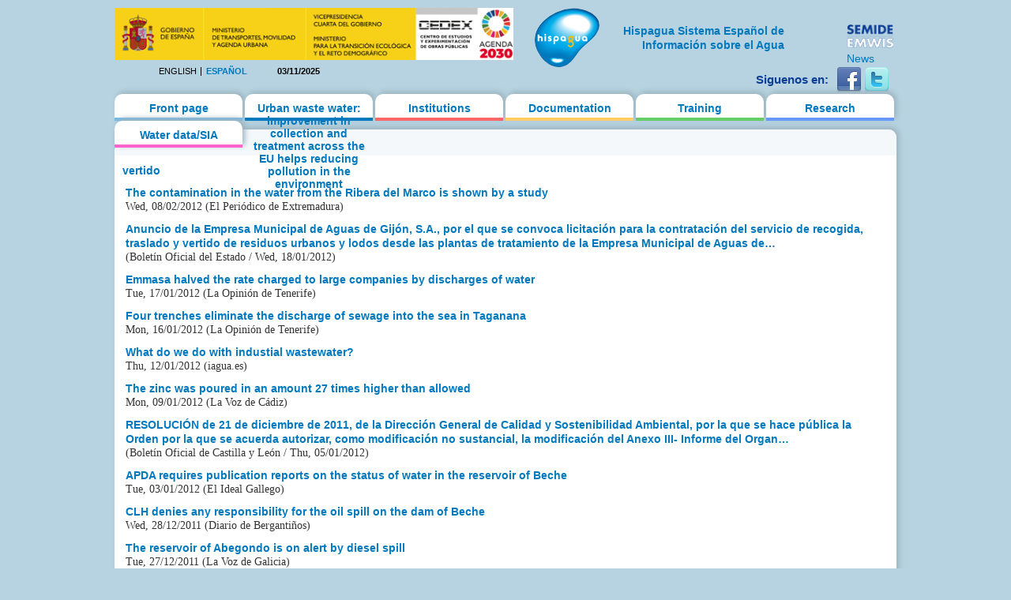

--- FILE ---
content_type: text/html; charset=utf-8
request_url: https://hispagua.cedex.es/en/category/palabras-clave/vertido?page=2
body_size: 14966
content:
<!DOCTYPE html PUBLIC "-//W3C//DTD XHTML 1.0 Strict//EN" "http://www.w3.org/TR/xhtml1/DTD/xhtml1-strict.dtd">
<html xmlns="http://www.w3.org/1999/xhtml" xml:lang="en" lang="en" dir="ltr">

<head>
<meta http-equiv="Content-Type" content="text/html; charset=utf-8" />
  <title>vertido | Hispagua</title>
  <meta http-equiv="Content-Type" content="text/html; charset=utf-8" />
<link rel="alternate" type="application/rss+xml" title="RSS - vertido" href="/en/taxonomy/term/5850/0/feed" />
<link rel="shortcut icon" href="/sites/default/themes/hispagua/favicon.ico" type="image/x-icon" />
  <link type="text/css" rel="stylesheet" media="all" href="/sites/default/files/css/css_590d24f9cca7948e194d95de6bae9066.css" />
<link type="text/css" rel="stylesheet" media="print" href="/sites/default/files/css/css_75b17181302898566e483d889afc5ee3.css" />
<!--[if IE]>
<link type="text/css" rel="stylesheet" media="all" href="/sites/default/themes/hispagua/css/ie.css?S" />
<![endif]-->
<!--[if lte IE 6]>
<link type="text/css" rel="stylesheet" media="all" href="/sites/default/themes/hispagua/css/ie6.css?S" />
<![endif]-->
  <script type="text/javascript" src="/misc/jquery.js?7"></script>
<script type="text/javascript" src="/misc/drupal.js?7"></script>
<script type="text/javascript" src="/sites/all/modules/google_analytics/googleanalytics.js?7"></script>
<script type="text/javascript" src="/sites/all/modules/panels/js/panels.js?7"></script>
<script type="text/javascript" src="/sites/all/modules/pngfix/jquery.pngFix.js?7"></script>
<script type="text/javascript" src="/sites/all/modules/poormanscron/poormanscron.js?7"></script>
<script type="text/javascript">
<!--//--><![CDATA[//><!--
jQuery.extend(Drupal.settings, { "basePath": "/", "googleanalytics": { "trackOutgoing": 1, "trackMailto": 1, "trackDownload": 1, "trackDownloadExtensions": "7z|aac|arc|arj|asf|asx|avi|bin|csv|doc|exe|flv|gif|gz|gzip|hqx|jar|jpe?g|js|mp(2|3|4|e?g)|mov(ie)?|msi|msp|pdf|phps|png|ppt|qtm?|ra(m|r)?|sea|sit|tar|tgz|torrent|txt|wav|wma|wmv|wpd|xls|xml|z|zip" }, "cron": { "basePath": "/en/poormanscron", "runNext": 1762130946 } });
//--><!]]>
</script>
<script type="text/javascript">
<!--//--><![CDATA[//><!--
$(document).ready(function(){ $('#logoblock, #logos_l, #logos_r').pngFix(); });
//--><!]]>
</script>
  <meta name="google-site-verification" content="KpchBy4KuZJDQ7Y8goiAksWrga2UU4n_atsfu53OLM0" />
</head>
<body class="page not-front not-logged-in no-sidebars i18n-en page-category-palabras-clave-vertido section-category">

      <div id="skip-link"><a href="#main-menu">Jump to Navigation</a></div>
  
  <div id="page-wrapper"><div id="page">

    <div id="header"><div class="section clearfix">

		<div id="logos_l">
			<a target="_self" href="http://www.cedex.es/CEDEX/LANG_CASTELLANO/"><img src="/sites/default/themes/hispagua/imgs/LOGO_CABECERA_CANAL_LAYOUT2.gif"  Title="ir a la web del CEDEX"; alt="CEDEX" ; width="95%"/></a>
		</div>
		<div  style="padding-top: 20px;"id="logos_r">
			<table>
				<tbody> 
						<td>
							<div><a target="_self" href="http://www.emwis.org/"><img src="/sites/default/themes/hispagua/imgs/logo-semide.png" alt="SEMIDE" width="95%" /></a></div>
														<div><a target="_self" href="http://www.emwis.org/thematicdirs/news">News</a></div>
													</td>
						
					</tr>
				</tbody>
			</table>
		</div>
		
		<div id="logoblock">
      
	          <a href="/en" title="Home" rel="home" id="logo"><img src="/sites/default/themes/hispagua/logo.png" alt="Home" width="100%" /></a>
      
              <div align="right" style="width: 230px; padding-left: 218px; padding-right: -214px; padding-top: 20px;" id="name-and-slogan">
                                    <h1 style="font-family: Arial, Helvetica, sans-serif; font-size:14px; " id="site-name">
                <a href="/en" title="Home" rel="home"><span>Hispagua Sistema Español de Información sobre el Agua</span></a>
              </h1>
                      
         
        </div> <!-- /#name-and-slogan -->
      		</div> 
      
      <div class="region region-header">
  <div id="block-locale-0" class="block block-locale first region-odd odd region-count-1 count-1">
  
  <div class="content">
    <ul><li class="en first active"><a href="/en/category/palabras-clave/vertido" class="language-link active">English</a></li>
<li class="es last"><a href="/category/palabras-clave/vertido" class="language-link">Español</a></li>
</ul>  </div>

  </div><!-- /.block -->
<div id="block-block-1" class="block block-block region-even even region-count-2 count-2">
  
  <div class="content">
    03/11/2025  </div>

  </div><!-- /.block -->
<div id="block-block-41" class="block block-block last region-odd odd region-count-3 count-3">
  
  <div class="content">
    <div id="redes-sociales-cabecera"><p>Siguenos en:</p><a href="https://www.facebook.com/Hispagua" target="_blank" title="Siguenos en facebook"><img alt="facebook" src="/sites/default/themes/hispagua/imgs/facebook.png"></a> <a href="https://twitter.com/hispagua" target="_blank" title="Siguenos en twitter"><img alt="twitter" src="/sites/default/themes/hispagua/imgs/twitter.png"></a><p>&nbsp;</p></div>  </div>

  </div><!-- /.block -->
</div><!-- /.region -->

    </div></div> <!-- /.section, /#header -->

    <div id="main-wrapper"><div id="main" class="clearfix with-navigation">

      <div id="content" class="column"><div class="section">

        
        
        <div class="breadcrumb"><a href="/en">Home</a> › </div>                  <h1 class="title">
                          vertido                      </h1>
        		                        
        
        <div id="content-area">
          <div id="node-104777" class="node node-type-hispagua-noticia node-promoted node-teaser build-mode-teaser clearfix">
  
      <h2 class="title"><a href="/en/documentacion/noticia/104777">The contamination in the water from the Ribera del Marco is shown by a study</a></h2>
  
  
  <div class="content">
    <div class="hispagua_noticia_data">
	<p>Wed, 08/02/2012 (El Periódico de Extremadura)</p></div>
  </div>

  
  </div> <!-- /.node -->
<div id="node-103457" class="node node-type-hispagua-legislacion node-teaser build-mode-teaser clearfix">
  
      <h2 class="title"><a href="/en/documentacion/legislacion/103457">Anuncio de la Empresa Municipal de Aguas de Gijón, S.A., por el que se convoca licitación para la contratación del servicio de recogida, traslado y vertido de residuos urbanos y lodos desde las plantas de tratamiento de la Empresa Municipal de Aguas de…</a></h2>
  
  
  <div class="content">
    <div class="hispagua_legislacion_data">
	<p>(Boletín Oficial del Estado / Wed, 18/01/2012)</p></div>
  </div>

  
  </div> <!-- /.node -->
<div id="node-103429" class="node node-type-hispagua-noticia node-promoted node-teaser build-mode-teaser clearfix">
  
      <h2 class="title"><a href="/en/documentacion/noticia/103429">Emmasa halved the rate charged to large companies by discharges of water</a></h2>
  
  
  <div class="content">
    <div class="hispagua_noticia_data">
	<p>Tue, 17/01/2012 (La Opinión de Tenerife)</p></div>
  </div>

  
  </div> <!-- /.node -->
<div id="node-103348" class="node node-type-hispagua-noticia node-promoted node-teaser build-mode-teaser clearfix">
  
      <h2 class="title"><a href="/en/documentacion/noticia/103348">Four trenches eliminate the discharge of sewage into the sea in Taganana</a></h2>
  
  
  <div class="content">
    <div class="hispagua_noticia_data">
	<p>Mon, 16/01/2012 (La Opinión de Tenerife)</p></div>
  </div>

  
  </div> <!-- /.node -->
<div id="node-103187" class="node node-type-hispagua-noticia node-promoted node-teaser build-mode-teaser clearfix">
  
      <h2 class="title"><a href="/en/documentacion/noticia/103187">What do we do with industial wastewater?</a></h2>
  
  
  <div class="content">
    <div class="hispagua_noticia_data">
	<p>Thu, 12/01/2012 (iagua.es)</p></div>
  </div>

  
  </div> <!-- /.node -->
<div id="node-102931" class="node node-type-hispagua-noticia node-promoted node-teaser build-mode-teaser clearfix">
  
      <h2 class="title"><a href="/en/documentacion/noticia/102931">The zinc was poured in an amount 27 times higher than allowed</a></h2>
  
  
  <div class="content">
    <div class="hispagua_noticia_data">
	<p>Mon, 09/01/2012 (La Voz de Cádiz)</p></div>
  </div>

  
  </div> <!-- /.node -->
<div id="node-102780" class="node node-type-hispagua-legislacion node-teaser build-mode-teaser clearfix">
  
      <h2 class="title"><a href="/en/documentacion/legislacion/102780">RESOLUCIÓN de 21 de diciembre de 2011, de la Dirección General de Calidad y Sostenibilidad Ambiental, por la que se hace pública la Orden por la que se acuerda autorizar, como modificación no sustancial, la modificación del Anexo III- Informe del Organ…</a></h2>
  
  
  <div class="content">
    <div class="hispagua_legislacion_data">
	<p>(Boletín Oficial de Castilla y León / Thu, 05/01/2012)</p></div>
  </div>

  
  </div> <!-- /.node -->
<div id="node-102669" class="node node-type-hispagua-noticia node-promoted node-teaser build-mode-teaser clearfix">
  
      <h2 class="title"><a href="/en/documentacion/noticia/102669">APDA requires publication reports on the status of water in the reservoir of Beche</a></h2>
  
  
  <div class="content">
    <div class="hispagua_noticia_data">
	<p>Tue, 03/01/2012 (El Ideal Gallego)</p></div>
  </div>

  
  </div> <!-- /.node -->
<div id="node-102299" class="node node-type-hispagua-noticia node-promoted node-teaser build-mode-teaser clearfix">
  
      <h2 class="title"><a href="/en/documentacion/noticia/102299">CLH denies any responsibility for the oil spill on the dam of Beche </a></h2>
  
  
  <div class="content">
    <div class="hispagua_noticia_data">
	<p>Wed, 28/12/2011 (Diario de Bergantiños)</p></div>
  </div>

  
  </div> <!-- /.node -->
<div id="node-102204" class="node node-type-hispagua-noticia node-promoted node-teaser build-mode-teaser clearfix">
  
      <h2 class="title"><a href="/en/documentacion/noticia/102204">The reservoir of Abegondo is on alert by diesel spill</a></h2>
  
  
  <div class="content">
    <div class="hispagua_noticia_data">
	<p>Tue, 27/12/2011 (La Voz de Galicia)</p></div>
  </div>

  
  </div> <!-- /.node -->
<div class="item-list"><ul class="pager"><li class="pager-first first"><a href="/en/category/palabras-clave/vertido" title="Go to first page" class="active">« first</a></li>
<li class="pager-previous"><a href="/en/category/palabras-clave/vertido?page=1" title="Go to previous page" class="active">‹ previous</a></li>
<li class="pager-item"><a href="/en/category/palabras-clave/vertido" title="Go to page 1" class="active">1</a></li>
<li class="pager-item"><a href="/en/category/palabras-clave/vertido?page=1" title="Go to page 2" class="active">2</a></li>
<li class="pager-current">3</li>
<li class="pager-item"><a href="/en/category/palabras-clave/vertido?page=3" title="Go to page 4" class="active">4</a></li>
<li class="pager-item"><a href="/en/category/palabras-clave/vertido?page=4" title="Go to page 5" class="active">5</a></li>
<li class="pager-item"><a href="/en/category/palabras-clave/vertido?page=5" title="Go to page 6" class="active">6</a></li>
<li class="pager-item"><a href="/en/category/palabras-clave/vertido?page=6" title="Go to page 7" class="active">7</a></li>
<li class="pager-item"><a href="/en/category/palabras-clave/vertido?page=7" title="Go to page 8" class="active">8</a></li>
<li class="pager-item"><a href="/en/category/palabras-clave/vertido?page=8" title="Go to page 9" class="active">9</a></li>
<li class="pager-ellipsis">…</li>
<li class="pager-next"><a href="/en/category/palabras-clave/vertido?page=3" title="Go to next page" class="active">next ›</a></li>
<li class="pager-last last"><a href="/en/category/palabras-clave/vertido?page=66" title="Go to last page" class="active">last »</a></li>
</ul></div>        </div>

        
                  <div class="feed-icons"><a href="/en/taxonomy/term/5850/0/feed" class="feed-icon"><img src="/misc/feed.png" alt="Syndicate content" title="RSS - vertido" width="16" height="16" /></a></div>
        
      </div></div> <!-- /.section, /#content -->

              <div id="navigation"><div class="section clearfix">
        
          
          <h2 class="element-invisible">Main menu</h2><ul id="main-menu" class="links clearfix"><li class="menu-627 first"><a href="/en" title="">Front page</a></li>
<li class="menu-3629"><a href="/en/https%3A/%252Fec.europa.eu/commission/presscorner/detail/en/ip_20_1563">Urban waste water: improvement in collection and treatment across the EU helps reducing pollution in the environment</a></li>
<li class="menu-958"><a href="/en/instituciones">Institutions</a></li>
<li class="menu-1064"><a href="/en/documentacion/actualidad/prensa" title="">Documentation</a></li>
<li class="menu-1065"><a href="/en/formacion/cursos" title="">Training</a></li>
<li class="menu-1066"><a href="/en/investigacion/organismos" title="">Research</a></li>
<li class="menu-1067 last"><a href="/en/datos" title="">Water data/SIA</a></li>
</ul>
          
        </div></div> <!-- /.section, /#navigation -->
      
      
      
    </div></div> <!-- /#main, /#main-wrapper -->

          <div id="footer"><div class="section">

        
                  <div id="footer-message">&copy; 2021 Hispagua  | <small>Sitio web optimizado para IE8, Firefox, Chrome y Safari</small></div>
        
        <div class="region region-footer">
  <div id="block-menu-secondary-links" class="block block-menu first last region-odd even region-count-1 count-4">
      <h2 class="title">Enlaces secundarios</h2>
  
  <div class="content">
    <ul class="menu"><li class="leaf first"><a href="/en/presentacion" title="">Presentation</a></li>
<li class="leaf"><a href="/en/mapa" title="">Site map</a></li>
<li class="leaf"><a href="http://www.aemet.es/es/portada" title="">Weather</a></li>
<li class="leaf"><a href="/en/avisolegal" title="">Legal notice</a></li>
<li class="leaf last"><a href="/en/ACCESIBILIDAD" title="">Accesibilidad</a></li>
</ul>  </div>

  </div><!-- /.block -->
</div><!-- /.region -->

      </div></div> <!-- /.section, /#footer -->
    
  </div></div> <!-- /#page, /#page-wrapper -->

  
  <script type="text/javascript">
<!--//--><![CDATA[//><!--
var _gaq = _gaq || [];_gaq.push(["_setAccount", "UA-194832288-1"]);_gaq.push(["_gat._anonymizeIp"]);_gaq.push(["_trackPageview"]);(function() {var ga = document.createElement("script");ga.type = "text/javascript";ga.async = true;ga.src = ("https:" == document.location.protocol ? "https://ssl" : "http://www") + ".google-analytics.com/ga.js";var s = document.getElementsByTagName("script")[0];s.parentNode.insertBefore(ga, s);})();
//--><!]]>
</script>

</body>
</html>


--- FILE ---
content_type: text/css
request_url: https://hispagua.cedex.es/sites/default/files/css/css_590d24f9cca7948e194d95de6bae9066.css
body_size: 49366
content:

.node-unpublished{background-color:#fff4f4;}.preview .node{background-color:#ffffea;}#node-admin-filter ul{list-style-type:none;padding:0;margin:0;width:100%;}#node-admin-buttons{float:left;margin-left:0.5em;clear:right;}td.revision-current{background:#ffc;}.node-form .form-text{display:block;width:95%;}.node-form .container-inline .form-text{display:inline;width:auto;}.node-form .standard{clear:both;}.node-form textarea{display:block;width:95%;}.node-form .attachments fieldset{float:none;display:block;}.terms-inline{display:inline;}

.poll .bar{height:1em;margin:1px 0;background-color:#ddd;}.poll .bar .foreground{background-color:#000;height:1em;float:left;}.poll .links{text-align:center;}.poll .percent{text-align:right;}.poll .total{text-align:center;}.poll .vote-form{text-align:center;}.poll .vote-form .choices{text-align:left;margin:0 auto;display:table;}.poll .vote-form .choices .title{font-weight:bold;}.node-form #edit-poll-more{margin:0;}td.poll-chtext{width:80%;}td.poll-chvotes .form-text{width:85%;}


fieldset{margin-bottom:1em;padding:.5em;}form{margin:0;padding:0;}hr{height:1px;border:1px solid gray;}img{border:0;}table{border-collapse:collapse;}th{text-align:left;padding-right:1em;border-bottom:3px solid #ccc;}.clear-block:after{content:".";display:block;height:0;clear:both;visibility:hidden;}.clear-block{display:inline-block;}/*_\*/
* html .clear-block{height:1%;}.clear-block{display:block;}/* End hide from IE-mac */



body.drag{cursor:move;}th.active img{display:inline;}tr.even,tr.odd{background-color:#eee;border-bottom:1px solid #ccc;padding:0.1em 0.6em;}tr.drag{background-color:#fffff0;}tr.drag-previous{background-color:#ffd;}td.active{background-color:#ddd;}td.checkbox,th.checkbox{text-align:center;}tbody{border-top:1px solid #ccc;}tbody th{border-bottom:1px solid #ccc;}thead th{text-align:left;padding-right:1em;border-bottom:3px solid #ccc;}.breadcrumb{padding-bottom:.5em}div.indentation{width:20px;height:1.7em;margin:-0.4em 0.2em -0.4em -0.4em;padding:0.42em 0 0.42em 0.6em;float:left;}div.tree-child{background:url(/misc/tree.png) no-repeat 11px center;}div.tree-child-last{background:url(/misc/tree-bottom.png) no-repeat 11px center;}div.tree-child-horizontal{background:url(/misc/tree.png) no-repeat -11px center;}.error{color:#e55;}div.error{border:1px solid #d77;}div.error,tr.error{background:#fcc;color:#200;padding:2px;}.warning{color:#e09010;}div.warning{border:1px solid #f0c020;}div.warning,tr.warning{background:#ffd;color:#220;padding:2px;}.ok{color:#008000;}div.ok{border:1px solid #00aa00;}div.ok,tr.ok{background:#dfd;color:#020;padding:2px;}.item-list .icon{color:#555;float:right;padding-left:0.25em;clear:right;}.item-list .title{font-weight:bold;}.item-list ul{margin:0 0 0.75em 0;padding:0;}.item-list ul li{margin:0 0 0.25em 1.5em;padding:0;list-style:disc;}ol.task-list li.active{font-weight:bold;}.form-item{margin-top:1em;margin-bottom:1em;}tr.odd .form-item,tr.even .form-item{margin-top:0;margin-bottom:0;white-space:nowrap;}tr.merge-down,tr.merge-down td,tr.merge-down th{border-bottom-width:0 !important;}tr.merge-up,tr.merge-up td,tr.merge-up th{border-top-width:0 !important;}.form-item input.error,.form-item textarea.error,.form-item select.error{border:2px solid red;}.form-item .description{font-size:0.85em;}.form-item label{display:block;font-weight:bold;}.form-item label.option{display:inline;font-weight:normal;}.form-checkboxes,.form-radios{margin:1em 0;}.form-checkboxes .form-item,.form-radios .form-item{margin-top:0.4em;margin-bottom:0.4em;}.marker,.form-required{color:#f00;}.more-link{text-align:right;}.more-help-link{font-size:0.85em;text-align:right;}.nowrap{white-space:nowrap;}.item-list .pager{clear:both;text-align:center;}.item-list .pager li{background-image:none;display:inline;list-style-type:none;padding:0.5em;}.pager-current{font-weight:bold;}.tips{margin-top:0;margin-bottom:0;padding-top:0;padding-bottom:0;font-size:0.9em;}dl.multiselect dd.b,dl.multiselect dd.b .form-item,dl.multiselect dd.b select{font-family:inherit;font-size:inherit;width:14em;}dl.multiselect dd.a,dl.multiselect dd.a .form-item{width:10em;}dl.multiselect dt,dl.multiselect dd{float:left;line-height:1.75em;padding:0;margin:0 1em 0 0;}dl.multiselect .form-item{height:1.75em;margin:0;}.container-inline div,.container-inline label{display:inline;}ul.primary{border-collapse:collapse;padding:0 0 0 1em;white-space:nowrap;list-style:none;margin:5px;height:auto;line-height:normal;border-bottom:1px solid #bbb;}ul.primary li{display:inline;}ul.primary li a{background-color:#ddd;border-color:#bbb;border-width:1px;border-style:solid solid none solid;height:auto;margin-right:0.5em;padding:0 1em;text-decoration:none;}ul.primary li.active a{background-color:#fff;border:1px solid #bbb;border-bottom:#fff 1px solid;}ul.primary li a:hover{background-color:#eee;border-color:#ccc;border-bottom-color:#eee;}ul.secondary{border-bottom:1px solid #bbb;padding:0.5em 1em;margin:5px;}ul.secondary li{display:inline;padding:0 1em;border-right:1px solid #ccc;}ul.secondary a{padding:0;text-decoration:none;}ul.secondary a.active{border-bottom:4px solid #999;}#autocomplete{position:absolute;border:1px solid;overflow:hidden;z-index:100;}#autocomplete ul{margin:0;padding:0;list-style:none;}#autocomplete li{background:#fff;color:#000;white-space:pre;cursor:default;}#autocomplete li.selected{background:#0072b9;color:#fff;}html.js input.form-autocomplete{background-image:url(/misc/throbber.gif);background-repeat:no-repeat;background-position:100% 2px;}html.js input.throbbing{background-position:100% -18px;}html.js fieldset.collapsed{border-bottom-width:0;border-left-width:0;border-right-width:0;margin-bottom:0;height:1em;}html.js fieldset.collapsed *{display:none;}html.js fieldset.collapsed legend{display:block;}html.js fieldset.collapsible legend a{padding-left:15px;background:url(/misc/menu-expanded.png) 5px 75% no-repeat;}html.js fieldset.collapsed legend a{background-image:url(/misc/menu-collapsed.png);background-position:5px 50%;}* html.js fieldset.collapsed legend,* html.js fieldset.collapsed legend *,* html.js fieldset.collapsed table *{display:inline;}html.js fieldset.collapsible{position:relative;}html.js fieldset.collapsible legend a{display:block;}html.js fieldset.collapsible .fieldset-wrapper{overflow:auto;}.resizable-textarea{width:95%;}.resizable-textarea .grippie{height:9px;overflow:hidden;background:#eee url(/misc/grippie.png) no-repeat center 2px;border:1px solid #ddd;border-top-width:0;cursor:s-resize;}html.js .resizable-textarea textarea{margin-bottom:0;width:100%;display:block;}.draggable a.tabledrag-handle{cursor:move;float:left;height:1.7em;margin:-0.4em 0 -0.4em -0.5em;padding:0.42em 1.5em 0.42em 0.5em;text-decoration:none;}a.tabledrag-handle:hover{text-decoration:none;}a.tabledrag-handle .handle{margin-top:4px;height:13px;width:13px;background:url(/misc/draggable.png) no-repeat 0 0;}a.tabledrag-handle-hover .handle{background-position:0 -20px;}.joined + .grippie{height:5px;background-position:center 1px;margin-bottom:-2px;}.teaser-checkbox{padding-top:1px;}div.teaser-button-wrapper{float:right;padding-right:5%;margin:0;}.teaser-checkbox div.form-item{float:right;margin:0 5% 0 0;padding:0;}textarea.teaser{display:none;}html.js .no-js{display:none;}.progress{font-weight:bold;}.progress .bar{background:#fff url(/misc/progress.gif);border:1px solid #00375a;height:1.5em;margin:0 0.2em;}.progress .filled{background:#0072b9;height:1em;border-bottom:0.5em solid #004a73;width:0%;}.progress .percentage{float:right;}.progress-disabled{float:left;}.ahah-progress{float:left;}.ahah-progress .throbber{width:15px;height:15px;margin:2px;background:transparent url(/misc/throbber.gif) no-repeat 0px -18px;float:left;}tr .ahah-progress .throbber{margin:0 2px;}.ahah-progress-bar{width:16em;}#first-time strong{display:block;padding:1.5em 0 .5em;}tr.selected td{background:#ffc;}table.sticky-header{margin-top:0;background:#fff;}#clean-url.install{display:none;}html.js .js-hide{display:none;}#system-modules div.incompatible{font-weight:bold;}#system-themes-form div.incompatible{font-weight:bold;}span.password-strength{visibility:hidden;}input.password-field{margin-right:10px;}div.password-description{padding:0 2px;margin:4px 0 0 0;font-size:0.85em;max-width:500px;}div.password-description ul{margin-bottom:0;}.password-parent{margin:0 0 0 0;}input.password-confirm{margin-right:10px;}.confirm-parent{margin:5px 0 0 0;}span.password-confirm{visibility:hidden;}span.password-confirm span{font-weight:normal;}

ul.menu{list-style:none;border:none;text-align:left;}ul.menu li{margin:0 0 0 0.5em;}li.expanded{list-style-type:circle;list-style-image:url(/misc/menu-expanded.png);padding:0.2em 0.5em 0 0;margin:0;}li.collapsed{list-style-type:disc;list-style-image:url(/misc/menu-collapsed.png);padding:0.2em 0.5em 0 0;margin:0;}li.leaf{list-style-type:square;list-style-image:url(/misc/menu-leaf.png);padding:0.2em 0.5em 0 0;margin:0;}li a.active{color:#000;}td.menu-disabled{background:#ccc;}ul.links{margin:0;padding:0;}ul.links.inline{display:inline;}ul.links li{display:inline;list-style-type:none;padding:0 0.5em;}.block ul{margin:0;padding:0 0 0.25em 1em;}

#permissions td.module{font-weight:bold;}#permissions td.permission{padding-left:1.5em;}#access-rules .access-type,#access-rules .rule-type{margin-right:1em;float:left;}#access-rules .access-type .form-item,#access-rules .rule-type .form-item{margin-top:0;}#access-rules .mask{clear:both;}#user-login-form{text-align:center;}#user-admin-filter ul{list-style-type:none;padding:0;margin:0;width:100%;}#user-admin-buttons{float:left;margin-left:0.5em;clear:right;}#user-admin-settings fieldset .description{font-size:0.85em;padding-bottom:.5em;}.profile{clear:both;margin:1em 0;}.profile .picture{float:right;margin:0 1em 1em 0;}.profile h3{border-bottom:1px solid #ccc;}.profile dl{margin:0 0 1.5em 0;}.profile dt{margin:0 0 0.2em 0;font-weight:bold;}.profile dd{margin:0 0 1em 0;}



.field .field-label,.field .field-label-inline,.field .field-label-inline-first{font-weight:bold;}.field .field-label-inline,.field .field-label-inline-first{display:inline;}.field .field-label-inline{visibility:hidden;}.node-form .content-multiple-table td.content-multiple-drag{width:30px;padding-right:0;}.node-form .content-multiple-table td.content-multiple-drag a.tabledrag-handle{padding-right:.5em;}.node-form .content-add-more .form-submit{margin:0;}.node-form .number{display:inline;width:auto;}.node-form .text{width:auto;}.form-item #autocomplete .reference-autocomplete{white-space:normal;}.form-item #autocomplete .reference-autocomplete label{display:inline;font-weight:normal;}#content-field-overview-form .advanced-help-link,#content-display-overview-form .advanced-help-link{margin:4px 4px 0 0;}#content-field-overview-form .label-group,#content-display-overview-form .label-group,#content-copy-export-form .label-group{font-weight:bold;}table#content-field-overview .label-add-new-field,table#content-field-overview .label-add-existing-field,table#content-field-overview .label-add-new-group{float:left;}table#content-field-overview tr.content-add-new .tabledrag-changed{display:none;}table#content-field-overview tr.content-add-new .description{margin-bottom:0;}table#content-field-overview .content-new{font-weight:bold;padding-bottom:.5em;}.advanced-help-topic h3,.advanced-help-topic h4,.advanced-help-topic h5,.advanced-help-topic h6{margin:1em 0 .5em 0;}.advanced-help-topic dd{margin-bottom:.5em;}.advanced-help-topic span.code{background-color:#EDF1F3;font-family:"Bitstream Vera Sans Mono",Monaco,"Lucida Console",monospace;font-size:0.9em;padding:1px;}.advanced-help-topic .content-border{border:1px solid #AAA}

.ctools-locked{color:red;border:1px solid red;padding:1em;}.ctools-owns-lock{background:#FFFFDD none repeat scroll 0 0;border:1px solid #F0C020;padding:1em;}a.ctools-ajaxing,input.ctools-ajaxing,button.ctools-ajaxing,select.ctools-ajaxing{padding-right:18px !important;background:url(/sites/all/modules/ctools/images/status-active.gif) right center no-repeat;}div.ctools-ajaxing{float:left;width:18px;background:url(/sites/all/modules/ctools/images/status-active.gif) center center no-repeat;}

.container-inline-date{width:auto;clear:both;display:inline-block;vertical-align:top;margin-right:0.5em;}.container-inline-date .form-item{float:none;padding:0;margin:0;}.container-inline-date .form-item .form-item{float:left;}.container-inline-date .form-item,.container-inline-date .form-item input{width:auto;}.container-inline-date .description{clear:both;}.container-inline-date .form-item input,.container-inline-date .form-item select,.container-inline-date .form-item option{margin-right:5px;}.container-inline-date .date-spacer{margin-left:-5px;}.views-right-60 .container-inline-date div{padding:0;margin:0;}.container-inline-date .date-timezone .form-item{float:none;width:auto;clear:both;}#calendar_div,#calendar_div td,#calendar_div th{margin:0;padding:0;}#calendar_div,.calendar_control,.calendar_links,.calendar_header,.calendar{width:185px;border-collapse:separate;margin:0;}.calendar td{padding:0;}span.date-display-single{}span.date-display-start{}span.date-display-end{}span.date-display-separator{}.date-repeat-input{float:left;width:auto;margin-right:5px;}.date-repeat-input select{min-width:7em;}.date-repeat fieldset{clear:both;float:none;}.date-views-filter-wrapper{min-width:250px;}.date-views-filter input{float:left !important;margin-right:2px !important;padding:0 !important;width:12em;min-width:12em;}.date-nav{width:100%;}.date-nav div.date-prev{text-align:left;width:24%;float:left;}.date-nav div.date-next{text-align:right;width:24%;float:right;}.date-nav div.date-heading{text-align:center;width:50%;float:left;}.date-nav div.date-heading h3{margin:0;padding:0;}.date-clear{float:none;clear:both;display:block;}.date-clear-block{float:none;width:auto;clear:both;}.date-clear-block:after{content:" ";display:block;height:0;clear:both;visibility:hidden;}.date-clear-block{display:inline-block;}/*_\*/ 	 
 * html .date-clear-block{height:1%;}.date-clear-block{display:block;}/* End hide from IE-mac */

.date-container .date-format-delete{margin-top:1.8em;margin-left:1.5em;float:left;}.date-container .date-format-name{float:left;}.date-container .date-format-type{float:left;padding-left:10px;}.date-container .select-container{clear:left;float:left;}div.date-calendar-day{line-height:1;width:40px;float:left;margin:6px 10px 0 0;background:#F3F3F3;border-top:1px solid #eee;border-left:1px solid #eee;border-right:1px solid #bbb;border-bottom:1px solid #bbb;color:#999;text-align:center;font-family:Georgia,Arial,Verdana,sans;}div.date-calendar-day span{display:block;text-align:center;}div.date-calendar-day span.month{font-size:.9em;background-color:#B5BEBE;color:white;padding:2px;text-transform:uppercase;}div.date-calendar-day span.day{font-weight:bold;font-size:2em;}div.date-calendar-day span.year{font-size:.9em;padding:2px;}

#ui-datepicker-div table,#ui-datepicker-div td,#ui-datepicker-div th{margin:0;padding:0;}#ui-datepicker-div,#ui-datepicker-div table,.ui-datepicker-div,.ui-datepicker-div table,.ui-datepicker-inline,.ui-datepicker-inline table{font-size:12px !important;}.ui-datepicker-div,.ui-datepicker-inline,#ui-datepicker-div{margin:0;padding:0;border:0;outline:0;line-height:1.3;text-decoration:none;font-size:100%;list-style:none;background:#ffffff;border:2px solid #d3d3d3;font-family:Verdana,Arial,sans-serif;font-size:1.1em;margin:0;padding:2.5em .5em .5em .5em;position:relative;width:15.5em;}#ui-datepicker-div{background:#ffffff;display:none;z-index:9999;}.ui-datepicker-inline{display:block;float:left;}.ui-datepicker-control{display:none;}.ui-datepicker-current{display:none;}.ui-datepicker-next,.ui-datepicker-prev{background:#e6e6e6 url(/sites/all/modules/date/date_popup/themes/images/e6e6e6_40x100_textures_02_glass_75.png) 0 50% repeat-x;left:.5em;position:absolute;top:.5em;}.ui-datepicker-next{left:14.6em;}.ui-datepicker-next:hover,.ui-datepicker-prev:hover{background:#dadada url(/sites/all/modules/date/date_popup/themes/images/dadada_40x100_textures_02_glass_75.png) 0 50% repeat-x;}.ui-datepicker-next a,.ui-datepicker-prev a{background:url(/sites/all/modules/date/date_popup/themes/images/888888_7x7_arrow_left.gif) 50% 50% no-repeat;border:1px solid #d3d3d3;cursor:pointer;display:block;font-size:1em;height:1.4em;text-indent:-999999px;width:1.3em;}.ui-datepicker-next a{background:url(/sites/all/modules/date/date_popup/themes/images/888888_7x7_arrow_right.gif) 50% 50% no-repeat;}.ui-datepicker-prev a:hover{background:url(/sites/all/modules/date/date_popup/themes/images/454545_7x7_arrow_left.gif) 50% 50% no-repeat;}.ui-datepicker-next a:hover{background:url(/sites/all/modules/date/date_popup/themes/images/454545_7x7_arrow_right.gif) 50% 50% no-repeat;}.ui-datepicker-prev a:active{background:url(/sites/all/modules/date/date_popup/themes/images/222222_7x7_arrow_left.gif) 50% 50% no-repeat;}.ui-datepicker-next a:active{background:url(/sites/all/modules/date/date_popup/themes/images/222222_7x7_arrow_right.gif) 50% 50% no-repeat;}.ui-datepicker-header select{background:#e6e6e6;border:1px solid #d3d3d3;color:#555555;font-size:1em;line-height:1.4em;margin:0 !important;padding:0 !important;position:absolute;top:.5em;}.ui-datepicker-header select.ui-datepicker-new-month{left:2.2em;width:7em;}.ui-datepicker-header select.ui-datepicker-new-year{left:9.4em;width:5em;}table.ui-datepicker{text-align:right;width:15.5em;}table.ui-datepicker td a{color:#555555;display:block;padding:.1em .3em .1em 0;text-decoration:none;}table.ui-datepicker tbody{border-top:none;}table.ui-datepicker tbody td a{background:#e6e6e6 url(/sites/all/modules/date/date_popup/themes/images/e6e6e6_40x100_textures_02_glass_75.png) 0 50% repeat-x;border:1px solid #ffffff;cursor:pointer;}table.ui-datepicker tbody td a:hover{background:#dadada url(/sites/all/modules/date/date_popup/themes/images/dadada_40x100_textures_02_glass_75.png) 0 50% repeat-x;border:1px solid #999999;color:#212121;}table.ui-datepicker tbody td a:active{background:#ffffff url(/sites/all/modules/date/date_popup/themes/images/ffffff_40x100_textures_02_glass_65.png) 0 50% repeat-x;border:1px solid #dddddd;color:#222222;}table.ui-datepicker .ui-datepicker-title-row td{color:#222222;font-size:.9em;padding:.3em 0;text-align:center;text-transform:uppercase;}table.ui-datepicker .ui-datepicker-title-row td a{color:#222222;}

.timeEntry_control{vertical-align:middle;margin-left:2px;}* html .timeEntry_control{margin-top:-4px;}


div.panel-pane div.admin-links{font-size:xx-small;margin-right:1em;}div.panel-pane div.admin-links li a{color:#ccc;}div.panel-pane div.admin-links li{padding-bottom:2px;background:white;z-index:201;}div.panel-pane div.admin-links:hover a,div.panel-pane div.admin-links-hover a{color:#000;}div.panel-pane div.admin-links a:before{content:"[";}div.panel-pane div.admin-links a:after{content:"]";}div.panel-pane div.panel-hide{display:none;}div.panel-pane div.panel-hide-hover,div.panel-pane:hover div.panel-hide{display:block;position:absolute;z-index:200;margin-top:-1.5em;}div.panel-pane div.node{margin:0;padding:0;}div.panel-pane div.feed a{float:right;}


div.fieldgroup{margin:.5em 0 1em 0;}div.fieldgroup .content{padding-left:1em;}

.views-exposed-form .views-exposed-widget{float:left;padding:.5em 1em 0 0;}.views-exposed-form .views-exposed-widget .form-submit{margin-top:1.6em;}.views-exposed-form .form-item,.views-exposed-form .form-submit{margin-top:0;margin-bottom:0;}.views-exposed-form label{font-weight:bold;}.views-exposed-widgets{margin-bottom:.5em;}html.js a.views-throbbing,html.js span.views-throbbing{background:url(/sites/all/modules/views/images/status-active.gif) no-repeat right center;padding-right:18px;}div.view div.views-admin-links{font-size:xx-small;margin-right:1em;margin-top:1em;}.block div.view div.views-admin-links{margin-top:0;}div.view div.views-admin-links ul{padding-left:0;}div.view div.views-admin-links li a{color:#ccc;}div.view div.views-admin-links li{padding-bottom:2px;z-index:201;}div.view div.views-admin-links-hover a,div.view div.views-admin-links:hover a{color:#000;}div.view div.views-admin-links-hover,div.view div.views-admin-links:hover{background:transparent;;}div.view div.views-admin-links a:before{content:"[";}div.view div.views-admin-links a:after{content:"]";}div.view div.views-hide{display:none;}div.view div.views-hide-hover,div.view:hover div.views-hide{display:block;position:absolute;z-index:200;}div.view:hover div.views-hide{margin-top:-1.5em;}.views-view-grid tbody{border-top:none;}

tr.taxonomy-term-preview{background-color:#EEE;}tr.taxonomy-term-divider-top{border-bottom:none;}tr.taxonomy-term-divider-bottom{border-top:1px dotted #CCC;}.taxonomy-term-description{margin:5px 0 20px;}






body{font-size:100%;}#skip-link,#page{font-size:0.75em;line-height:1.333em;font-size:0.875em;line-height:1.286em;}body,caption,th,td,input,textarea,select,option,legend,fieldset{font-family:Tahoma,Geneva,sans-serif;}pre,code{font-size:1.1em;font-family:"Courier New","DejaVu Sans Mono",monospace;}h1{font-size:2em;line-height:1.3em;margin-top:0;margin-bottom:0.5em;}h2{font-size:1.5em;line-height:1.3em;margin-top:0.667em;margin-bottom:0.667em;}h3{font-size:1.3em;line-height:1.3em;margin-top:0.769em;margin-bottom:0.769em;}h4,h5,h6{font-size:1.1em;line-height:1.3em;margin-top:0.909em;margin-bottom:0.909em;}p,ul,ol,dl,pre,table,fieldset{margin:1em 0;}blockquote{margin:1em 2em;}ul,ol{margin-left:0;padding-left:2em;}.block ul,.item-list ul{margin:1em 0;padding:0 0 0 2em;}ul ul,ul ol,ol ol,ol ul,.block ul ul,.block ul ol,.block ol ol,.block ol ul,.item-list ul ul,.item-list ul ol,.item-list ol ol,.item-list ol ul{margin:0;}li{margin:0;padding:0;}.item-list ul li{margin:0;padding:0;list-style:inherit;}ul.menu li,li.expanded,li.collapsed,li.leaf{margin:0;padding:0;}ul{list-style-type:disc;}ul ul{list-style-type:circle;}ul ul ul{list-style-type:square;}ul ul ul ul{list-style-type:circle;}ol{list-style-type:decimal;}ol ol{list-style-type:lower-alpha;}ol ol ol{list-style-type:decimal;}dt{margin:0;padding:0;}dd{margin:0 0 0 2em;padding:0;}a:link{color:#0079BE;text-decoration:none;}a:visited{color:#0079BE;text-decoration:none;}a:hover,a:focus{text-decoration:underline;}a:active{text-decoration:none;}#navigation a:hover,#header a:hover{text-decoration:none;color:#0092e6;}table{border-collapse:collapse;}th,thead th,tbody th{text-align:left;padding:0;border-bottom:none;}tbody{border-top:none;}abbr{border-bottom:1px dotted #666;cursor:help;white-space:nowrap;}abbr.created{border:none;cursor:auto;white-space:normal;}img{border:0;}hr{height:1px;border:1px solid #666;}form{margin:0;padding:0;}fieldset{margin:1em 0;padding:0.5em;}





.with-wireframes #header .section,.with-wireframes #content .section,.with-wireframes #navigation .section,.with-wireframes .region-sidebar-first .section,.with-wireframes .region-sidebar-second .section,.with-wireframes #footer .section{margin:1px;padding:2px;border:1px solid #ccc;}.with-wireframes .region-page-closure{margin-top:1px;padding:2px;border:1px solid #ccc;}






body{}#page-wrapper,.region-page-closure{margin-left:auto;margin-right:auto;width:990px;}#page{}#header{}#header .section{}#search-box{}.region-header{clear:both;}#main-wrapper{position:relative;}#main{}#content,.no-sidebars #content{float:left;width:990px;margin-left:0;margin-right:-990px;padding:0;}.sidebar-first #content{width:734px;margin-left:250px;margin-right:-990px;}.sidebar-second #content{width:790px;margin-left:0;margin-right:-790px;}.two-sidebars #content{width:540px;margin-left:250px;margin-right:-820px;}#content .section{margin:0;padding:0;}#navigation{float:left;width:100%;margin-left:0;margin-right:-100%;padding:0;height:45px;}.with-navigation #content,.with-navigation .region-sidebar-first,.with-navigation .region-sidebar-second{margin-top:45px;}#navigation .section{}#navigation ul{margin:0;padding:0;text-align:left;}#navigation li{float:left;padding:0;}.region-sidebar-first{float:left;width:250px;margin-left:0;margin-right:-200px;padding:0;}.region-sidebar-first .section{margin:0 20px 0 0;padding:0;}.region-sidebar-second{float:left;width:200px;margin-left:760px;margin-right:-960px;padding:0;}.region-sidebar-second .section{margin:0 0 0 20px;padding:0;}#footer{margin-bottom:16px;}#footer .section{}.region-page-closure{}#header,#content,#navigation,.region-sidebar-first,.region-sidebar-second,#footer,.region-page-closure{overflow:visible;word-wrap:break-word;}#navigation{}#redes-sociales-cabecera{width:15.5em;margin:0em 0.4em 0em 0em;padding:0em;float:right;height:3em;}#redes-sociales-cabecera p{float:left;font-size:1.3em;font-weight:bold;color:#0D3E95;margin-right:0.7em;margin-top:0.5em;margin-bottom:0em;}.region-header #block-block-1{width:auto;float:left;padding-left:3em;}#logos_r table{margin:0em;}





body{}#page-wrapper{}#page{}#header{}#header .section{}#main-wrapper{}#main{}#footer{}#footer .section{}





div.tabs{margin:0 0 5px 0;}ul.primary{margin:0;padding:0 0 0 10px;border-width:0;list-style:none;white-space:nowrap;line-height:normal;background:url(/sites/default/themes/hispagua/images/tab-bar.png) repeat-x left bottom;}ul.primary li{float:left;margin:0;padding:0;}ul.primary li a{display:block;height:24px;margin:0;padding:0 0 0 5px;border-width:0;font-weight:bold;text-decoration:none;color:#777;background-color:transparent;background:url(/sites/default/themes/hispagua/images/tab-left.png) no-repeat left -38px;}ul.primary li a .tab{display:block;height:20px;margin:0;padding:4px 13px 0 6px;border-width:0;line-height:20px;background:url(/sites/default/themes/hispagua/images/tab-right.png) no-repeat right -38px;}ul.primary li a:hover{border-width:0;background-color:transparent;background:url(/sites/default/themes/hispagua/images/tab-left.png) no-repeat left -76px;}ul.primary li a:hover .tab{background:url(/sites/default/themes/hispagua/images/tab-right.png) no-repeat right -76px;}ul.primary li.active a,ul.primary li.active-trail a,ul.primary li.active a:hover,ul.primary li.active-trail a:hover{border-width:0;color:#000;background-color:transparent;background:url(/sites/default/themes/hispagua/images/tab-left.png) no-repeat left 0;}ul.primary li.active a .tab,ul.primary li.active-trail a .tab,ul.primary li.active a:hover .tab,ul.primary li.active-trail a:hover .tab{background:url(/sites/default/themes/hispagua/images/tab-right.png) no-repeat right 0;}ul.secondary{margin:0;padding:0 0 0 5px;border-bottom:1px solid #c0c0c0;list-style:none;white-space:nowrap;background:url(/sites/default/themes/hispagua/images/tab-secondary-bg.png) repeat-x left bottom;}ul.secondary li{float:left;margin:0 5px 0 0;padding:5px 0;border-right:none;}ul.secondary a{display:block;height:24px;margin:0;padding:0;border:1px solid #c0c0c0;text-decoration:none;color:#777;background:url(/sites/default/themes/hispagua/images/tab-secondary.png) repeat-x left -56px;}ul.secondary a .tab{display:block;height:18px;margin:0;padding:3px 8px;line-height:18px;}ul.secondary a:hover{background:url(/sites/default/themes/hispagua/images/tab-secondary.png) repeat-x left bottom;}ul.secondary a.active,ul.secondary a.active:hover{border:1px solid #c0c0c0;color:#000;background:url(/sites/default/themes/hispagua/images/tab-secondary.png) repeat-x left top;}





div.messages,div.status,div.warning,div.error{min-height:21px;margin:0 1em 5px 1em;border:2px solid #ff7;padding:5px 5px 5px 35px;color:#000;background-color:#ffc;background-image:url(/sites/default/themes/hispagua/images/messages-status.png);background-repeat:no-repeat;background-position:5px 5px;}div.status{}div.warning{border-color:#fc0;background-image:url(/sites/default/themes/hispagua/images/messages-warning.png);}div.warning,tr.warning{color:#000;background-color:#ffc;}div.error{border-color:#c00;background-image:url(/sites/default/themes/hispagua/images/messages-error.png);}div.error,tr.error{color:#900;background-color:#fee;}div.messages ul{margin-top:0;margin-bottom:0;}






body{margin:0;padding:0;background:#B7D3E1;}#page-wrapper{}#page{}#skip-link a,#skip-link a:visited{position:absolute;display:block;left:0;top:-500px;width:1px;height:1px;overflow:hidden;text-align:center;background-color:#666;color:#fff;}#skip-link a:hover,#skip-link a:active,#skip-link a:focus{position:static;width:100%;height:auto;padding:2px 0 3px 0;}#header{margin-top:10px;}#header .section{}#header img{margin:0;padding:0;}#logo{float:left;margin:0;padding:0;margin-right:10px;}#logo img{vertical-align:bottom;}#name-and-slogan{}h1#site-name,div#site-name{margin:0;font-size:100%;line-height:1.3em;}#site-name a:link,#site-name a:visited{color:#0079BE;text-decoration:none;}#site-name a:hover,#site-name a:focus{text-decoration:underline;}#site-slogan{color:#0079BE;font-size:90%;font-weight:bold;}.region-header{}#main-wrapper{}#main{}#content{}#content .section{}#mission{}.region-content-top{}.breadcrumb{padding-bottom:0;}h1.title,h2.title,h3.title{margin:0;}tr.even{}tr.odd{}div.messages{}div.status{}div.warning,tr.warning{}div.error,tr.error{}.error{}.warning{}div.tabs{}.help{margin:1em 0;}.more-help-link{font-size:0.85em;text-align:right;}#content-area{font-family:Georgia,Times New Roman,Serif;color:#333;}ul.links{margin:1em 0;padding:0;}ul.links.inline{margin:0;display:inline;}ul.links li{display:inline;list-style-type:none;padding:0 0.5em;}.pager{clear:both;margin:1em 0;text-align:center;}.pager a,.pager strong.pager-current{padding:0.5em;}.feed-icons{margin:1em 0;}.more-link{text-align:right;}.region-content-bottom{}.region-sidebar-first{}.region-sidebar-first .section{}.region-sidebar-second{}.region-sidebar-second .section{}#footer{}#footer .section{}#footer-message{}.region-footer{}.region-page-closure{}.box{}.box h2{}.box .content{}.clearfix:after{content:".";display:block;height:0;clear:both;visibility:hidden;}.element-hidden{display:none;}.element-invisible{position:absolute !important;clip:rect(1px 1px 1px 1px);clip:rect(1px,1px,1px,1px);}





div.block.with-block-editing{position:relative;}div.block.with-block-editing div.edit{display:none;position:absolute;right:0;top:0;z-index:40;border:1px solid #eee;padding:0 2px;font-size:0.75em;background-color:#fff;}div.block.with-block-editing:hover div.edit{display:block;}





.block{margin-bottom:1em;font-size:80%;}.block.region-odd{}.block.region-even{}.block.odd{}.block.even{}.region-count-1{}.count-1{}.block h2.title{}.block .content{}.block ul{padding-bottom:1em;}.block a{color:#0079BE;}#block-locale-0{float:left;}#block-locale-0 ul{padding-left:50px;font-size:11px;margin:0;text-transform:uppercase;font-weight:bold;}#block-locale-0 li{float:left;list-style:none;border-right:1px solid #000;padding:0 0.5em;line-height:1em;}#block-locale-0 li.last{border-right:none;}#block-locale-0 li.active a{color:#000;font-weight:normal;}#block-block-1{padding-left:200px;font-size:11px;font-weight:bold;line-height:1em;}#block-aggregator-category-1{}#block-aggregator-feed-1{}#block-block-1{}#block-blog-0{}#block-book-0{}#block-comment-0{}#block-forum-0{}#block-forum-1{}#block-menu-primary-links{}#footer-message{float:left;margin-top:10px;}#block-menu-secondary-links{float:right;}.region-footer #block-menu-secondary-links h2.title{display:none;}.region-footer #block-menu-secondary-links li{display:block;float:left;margin-left:7px;padding-left:9px;margin-right:0;padding-right:0;background-image:url(/sites/default/themes/hispagua/imgs/bar.png);background-repeat:no-repeat;background-position:left bottom;}.region-footer #block-menu-secondary-links li.first{background-image:none;}#block-node-0{}#block-poll-0{}#block-profile-0{}#block-search-0{}#block-statistics-0{}#block-user-0 .content{padding:0 10px;}#block-user-1{}#block-user-2{}#block-user-3{}






li a.active{color:#000;}#navigation{padding-bottom:10px;}.region-navigation{}#main-menu{padding-bottom:10px;}#navigation ul{width:1010px;}#main-menu li a{float:left;display:block;background:#fff;border-bottom:4px solid;padding-top:10px;height:20px;width:162px;margin-right:3px;text-align:center;font:bold 14px Tahoma,Geneva,sans-serif;color:#0079BE;-moz-border-radius:10px 10px 0 0;-webkit-border-radius:10px 10px 0 0;border-radius:10px 10px 0 0;-moz-box-shadow:3px -3px 7px #9cb3bf;-webkit-box-shadow:3px -3px 7px #9cb3bf;box-shadow:3px -3px 7px #9cb3bf;behavior:url(/sites/default/themes/hispagua/css/PIE.php);}.menu-627 a{border-color:#72BCEB !important;}.menu-177 a{border-color:#FF6766 !important;}.menu-958 a{border-color:#FF6766 !important;}.menu-312 a{border-color:#FFCC67 !important;}.menu-1064 a{border-color:#FFCC67 !important;}.menu-495 a{border-color:#66CC66 !important;}.menu-1065 a{border-color:#66CC66 !important;}.menu-507 a{border-color:#6599FE !important;}.menu-1066 a{border-color:#6599FE !important;}.menu-628 a{border-color:#FE66CB !important;}.menu-1067 a{border-color:#FE66CB !important;}.active a,.active-trail a{border-color:#fff !important;}#secondary-menu{}.block-menu{}.block-menu_block{}





#mini-panel-novedades_jurisprudencia #bloque-supremo h2.pane-title{background:#DFF3FC url('/sites/default/themes/hispagua/imgs/logo-cendoj.gif') no-repeat;padding-left:12em;}#mini-panel-novedades_jurisprudencia #bloque-supremo .view-content,#mini-panel-novedades_jurisprudencia #bloque-constitucional .view-content{background:-webkit-gradient(linear,left top,left bottom,from(#FCF2C1),to(#ffffff));background:-moz-linear-gradient(top,#FCF2C1,#ffffff);background:linear-gradient(top,#FCF2C1,#ffffff);-pie-background:linear-gradient(top,#FCF2C1,#ffffff);behavior:url(/sites/default/themes/hispagua/css/PIE.php);color:#333333;font-family:Georgia,Times New Roman,Serif;}#mini-panel-novedades_jurisprudencia #bloque-constitucional h2.pane-title{background:#DFF3FC url('/sites/default/themes/hispagua/imgs/logo-constitucional.gif') no-repeat;padding-left:13em;}#mini-panel-novedades_jurisprudencia #bloque-supremo .view-content  .views-field-title a,#mini-panel-novedades_jurisprudencia #bloque-supremo .view-content  .views-field-title a:link,#mini-panel-novedades_jurisprudencia #bloque-supremo .view-content  .views-field-title a:visited,#mini-panel-novedades_jurisprudencia #bloque-constitucional .view-content .views-field-title a,#mini-panel-novedades_jurisprudencia #bloque-constitucional .view-content .views-field-title a:link,#mini-panel-novedades_jurisprudencia #bloque-constitucional .view-content .views-field-title a:visited{color:#333333;font-family:Georgia,Times New Roman,Serif;text-decorarion:none;font-size:0.80em;line-height:1.2em;display:block;}#mini-panel-novedades_jurisprudencia #bloque-supremo .view-content .date-display-single,#mini-panel-novedades_jurisprudencia #bloque-constitucional .view-content .date-display-single{color:#333333;font-family:Georgia,Times New Roman,Serif;font-size:0.80em;}






.view-display-id-page_1 .views-field-field-jurisp-titulo-completo-value{margin-top:0.7em;}.view-display-id-page_1 .views-field-field-jurisp-titulo-completo-value a{font-weight:bold;}.view-display-id-page_3 .views-field-field-jurisp-titulo-completo-value{margin-top:0.7em;}.view-display-id-page_3 .views-field-field-jurisp-titulo-completo-value a{font-weight:bold;}





.node{}.node-sticky{}.node-unpublished{}.node-unpublished div.unpublished,.comment-unpublished div.unpublished{height:0;overflow:visible;color:#d8d8d8;font-size:75px;line-height:1;font-family:Impact,"Arial Narrow",Helvetica,sans-serif;font-weight:bold;text-transform:uppercase;text-align:center;word-wrap:break-word;}.node-by-viewer{}.node-teaser{}.node-type-page{}.node-type-story{}.node h2.title{}.marker{color:#c00;}.node .picture{}.node.node-unpublished .picture,.comment.comment-unpublished .picture{position:relative;}.node .meta{}.node .submitted{}.node .terms{}.node .content{}.node ul.links{}.preview .node{}.node-type-jurisprudencia #attachments{display:none;visibility:hidden;}.field-field-jursp-tematica,.field-field-jurisp-tematica{float:left;margin-right:0.5em;margin-top:0.5em;margin-bottom:0.5em;}.field-field-jurisp-pal-clave{float:left;margin-top:0.5em;margin-bottom:0.5em;}.field-field-jursp-tematica .field-item,.field-field-jurisp-tematica .field-item,.field-field-jurisp-pal-clave .field-item{float:left;margin-right:0.5em;}





#comments{margin:1em 0;}#comments .title{}.comment{}.comment-preview{}.comment.new{}.comment.first{}.comment.last{}.comment.odd{}.comment.even{}.comment-unpublished{}.comment-unpublished div.unpublished{}.comment-by-anonymous{}.comment-by-node-author{}.comment-by-viewer{}.comment h3.title{}.new{color:#c00;}.comment .picture{}.comment .submitted{}.comment .content{}.comment .user-signature{}.comment ul.links{}.indented{}.preview .comment{}





.form-item,.form-checkboxes,.form-radios{margin:1em 0;}.form-item input.error,.form-item textarea.error,.form-item select.error{border:2px solid #c00;}.form-item label{display:block;font-weight:bold;}.form-item label.option{display:inline;font-weight:normal;}.form-required{color:#c00;}.form-item .description{font-size:0.85em;}.form-checkboxes .form-item,.form-radios .form-item{margin:0.4em 0;}.form-submit{}.container-inline div,.container-inline label{display:inline;}.tips{}#search-box{}#edit-search-theme-form-1-wrapper label{display:none;}#search-block-form{}#edit-search-block-form-1-wrapper label{display:none;}#user-login-form{text-align:left;}#user-login-form ul{margin-bottom:0;}#user-login-form li.openid-link{margin-top:1em;margin-left:-20px;}#user-login-form li.user-link{margin-top:1em;}#user-login ul{margin:1em 0;}#user-login li.openid-link,#user-login li.user-link{margin-left:-2em;}form tbody{border-top:1px solid #ccc;}form th,form thead th{text-align:left;padding-right:1em;border-bottom:3px solid #ccc;}form tbody th{border-bottom:1px solid #ccc;}







.field{}.field-type-datetime{}.field-type-filefield{}.field-type-nodereference{}.field-type-number-decimal{}.field-type-number-float{}.field-type-number-integer{}.field-type-text{}.field-type-userreference{}.field-field-FIELDNAME{}
#logos_l{float:left;}#logos_r{float:right;}#logos_r td{vertical-align:center;padding-left:2px;}#logos_r a{color:#0079BE;font-family:Tahoma,Geneva,sans-serif;}#logos_r a:hover{color:#0079BE;font-weight:bold;font-family:Tahoma,Geneva,sans-serif;text-decoration:underline;}#logoblock{width:300px;padding-left:400px;}.not-front #content .section{background:#fff;margin-bottom:10px;-moz-border-radius:10px;-webkit-border-radius:10px;border-radius:10px;-moz-box-shadow:3px -3px 7px #9cb3bf;-webkit-box-shadow:3px -3px 7px #9cb3bf;box-shadow:3px -3px 7px #9cb3bf;behavior:url(/sites/default/themes/hispagua/css/PIE.php);}.sidebar .block{background:#fff;margin-bottom:10px;-moz-border-radius:10px;-webkit-border-radius:10px;border-radius:10px;-moz-box-shadow:3px -3px 7px #9cb3bf;-webkit-box-shadow:3px -3px 7px #9cb3bf;box-shadow:3px -3px 7px #9cb3bf;behavior:url(/sites/default/themes/hispagua/css/PIE.php);}.sidebar .block{font-weight:bold;}.block h2.title{font-size:18px;color:#0079BE;background:#F4F8FB;padding:10px;-moz-border-radius:10px 10px 0 0;-webkit-border-radius:10px 10px 0 0;border-radius:10px 10px 0 0;behavior:url(/sites/default/themes/hispagua/css/PIE.php);}#main #content .breadcrumb{font-size:11px;line-height:1.22em;color:#0079BE;background:#F4F8FB;padding:10px;-moz-border-radius:10px 10px 0 0;-webkit-border-radius:10px 10px 0 0;border-radius:10px 10px 0 0;behavior:url(/sites/default/themes/hispagua/css/PIE.php);}h1.title{font-size:14px;color:#0079BE;padding:10px;}h2.title{font-family:Tahoma,Geneva,sans-serif;font-size:14px;color:#0079BE;}.not-front #content-area{margin:0 1em;}.panels-flexible-column-1-1,.panels-flexible-column-1-main,.panels-flexible-column-1-2{width:33.3%;}.panel-pane{margin-bottom:1em;background:#fff;-moz-border-radius:10px 10px 10px 10px;-webkit-border-radius:10px 10px 10px 10px;border-radius:10px 10px 10px 10px;-moz-box-shadow:3px -3px 7px #9cb3bf;-webkit-box-shadow:3px -3px 7px #9cb3bf;box-shadow:3px -3px 7px #9cb3bf;behavior:url(/sites/default/themes/hispagua/css/PIE.php);}.panel-pane .panel-pane{-moz-border-radius:0 0 10px 10px;-webkit-border-radius:0 0 10px 10px;border-radius:0 0 10px 10px;-moz-box-shadow:none;-webkit-box-shadow:none;box-shadow:none;margin-bottom:0;behavior:url(/sites/default/themes/hispagua/css/PIE.php);}.panel-pane h1.pane-title{font-family:Tahoma,Geneva,sans-serif;font-size:150%;font-weight:normal;margin:0;background:#F4F8FB;color:#0079BE;padding:10px;-moz-border-radius:10px 10px 0 0;-webkit-border-radius:10px 10px 0 0;border-radius:10px 10px 0 0;behavior:url(/sites/default/themes/hispagua/css/PIE.php);}.panel-pane h2.pane-title{font-family:Tahoma,Geneva,sans-serif;font-size:130%;margin:0;background:#F4F8FB;color:#0079BE;padding:10px;-moz-border-radius:10px 10px 0 0;-webkit-border-radius:10px 10px 0 0;border-radius:10px 10px 0 0;behavior:url(/sites/default/themes/hispagua/css/PIE.php);}#mapa .pane-menu-menu-instituciones h2.pane-title{border-bottom:4px solid #FF6766;}#mapa .pane-menu-menu-documentacion h2.pane-title{border-bottom:4px solid #FFCC67;}#mapa .pane-menu-menu-formacion h2.pane-title{border-bottom:4px solid #66CC66;}#mapa .pane-menu-menu-investigacion h2.pane-title{border-bottom:4px solid #6599FE;}#mapa .pane-menu-menu-datos h2.pane-title{border-bottom:4px solid #FE66CB;}#frontpage .pane-menu-menu-hispagua ul{font-family:Tahoma,Geneva,sans-serif;font-weight:bold;font-size:70%;padding-bottom:1em;}#frontpage .pane-menu-menu-hispagua ul a{color:#000;}.panel-pane .panel-pane h2.pane-title{height:32px;padding:5px 0 0 90px;font-size:85%;-moz-border-radius:0;-webkit-border-radius:0;border-radius:0;behavior:url(/sites/default/themes/hispagua/css/PIE.php);}.panel-pane .pane-legislacion-europea-search h2.pane-title,.panel-pane .pane-licitaciones-doue-search h2.pane-title,.panel-pane .vista-doue h2.pane-title{background:#DFF3FC url('/sites/default/themes/hispagua/imgs/logo-doue.png') no-repeat;}.panel-pane .pane-legislacion-europea-search .view-content,.panel-pane .pane-licitaciones-doue-search .view-content,.panel-pane .vista-doue .view-content{background:-webkit-gradient(linear,left top,left bottom,from(#FCF2C1),to(#ffffff));background:-moz-linear-gradient(top,#FCF2C1,#ffffff);background:linear-gradient(top,#FCF2C1,#ffffff);-pie-background:linear-gradient(top,#FCF2C1,#ffffff);behavior:url(/sites/default/themes/hispagua/css/PIE.php);}.panel-pane .pane-legislacion-estatal-search h2.pane-title,.panel-pane .pane-licitaciones-boe-search h2.pane-title{background:#DFF3FC url('/sites/default/themes/hispagua/imgs/logo-boe.png') no-repeat;}.panel-pane .pane-legislacion-estatal-search .view-content,.panel-pane .pane-licitaciones-boe-search .view-content{background:-webkit-gradient(linear,left top,left bottom,from(#B9DDFF),to(#ffffff));background:-moz-linear-gradient(top,#B9DDFF,#ffffff);background:linear-gradient(top,#B9DDFF,#ffffff);-pie-background:linear-gradient(top,#B9DDFF,#ffffff);behavior:url(/sites/default/themes/hispagua/css/PIE.php);}.panel-pane .pane-legislacion-autonomica-search h2.pane-title,.panel-pane .pane-licitaciones-ccaa-search h2.pane-title{background:#DFF3FC url('/sites/default/themes/hispagua/imgs/logo-doca.png') no-repeat;}.panel-pane .pane-legislacion-autonomica-search .view-content,.panel-pane .pane-licitaciones-ccaa-search .view-content{background:-webkit-gradient(linear,left top,left bottom,from(#DBFFDB),to(#ffffff));background:-moz-linear-gradient(top,#DBFFDB,#ffffff);background:linear-gradient(top,#DBFFDB,#ffffff);-pie-background:linear-gradient(top,#DBFFDB,#ffffff);behavior:url(/sites/default/themes/hispagua/css/PIE.php);}#noticias .view-content,.pane-novedades-legislativas .panel-pane .view-content,.pane-licitaciones-empleo-publico .panel-pane .view-content{font-size:80%;}.pane-novedades-legislativas .pane-title a{text-decoration:underline;}.pane-content .view-content{padding:10px;}.pane-content .view-content .views-row{margin-bottom:15px;}#noticias .view-content .views-row{margin-bottom:10px;}.pane-content h2.title{font-family:Georgia,Times New Roman,Serif;font-size:100%;font-weight:normal;}.pane-content h2.title a{color:#000;}.pane-content p.date{margin:0px;color:#0079BE;}.hispagua_noticia_data,.hispagua_congreso_data,.hispagua_curso_data{}.node-teaser .hispagua_articulo_data,.node-teaser .hispagua_balneario_data,.node-teaser .hispagua_bibliografia_data,.node-teaser .hispagua_bibliografia_revista_data,.node-teaser .hispagua_congreso_data,.node-teaser .hispagua_consulta_data,.node-teaser .hispagua_convocatoria_data,.node-teaser .hispagua_curso_data,.node-teaser .hispagua_documento_data,.node-teaser .hispagua_enprofundidad_data,.node-teaser .hispagua_legislacion_data,.node-teaser .hispagua_noticia_data,.node-teaser .hispagua_novedad_data,.node-teaser .hispagua_organismo_data,.node-teaser .hispagua_patente_data,.node-teaser .hispagua_proyecto_data,.node-teaser .hispagua_quien_data,.node-teaser .hispagua_recurso_data,.node-teaser .hispagua_revista_data,.node-teaser .hispagua_sugerencia_data,.node-teaser .bibliografia_search_data,.node-teaser .noticia_search_data{margin-bottom:10px;}.node-teaser .hispagua_articulo_data p,.node-teaser .hispagua_balneario_data p,.node-teaser .hispagua_bibliografia_revista_data p,.node-teaser .hispagua_bibliografia_data p,.node-teaser .hispagua_congreso_data p,.node-teaser .hispagua_consulta_data p,.node-teaser .hispagua_convocatoria_data p,.node-teaser .hispagua_curso_data p,.node-teaser .hispagua_documento_data p,.node-teaser .hispagua_enprofundidad_data p,.node-teaser .hispagua_legislacion_data p,.node-teaser .hispagua_noticia_data p,.node-teaser .hispagua_novedad_data p,.node-teaser .hispagua_organismo_data p,.node-teaser .hispagua_patente_data p,.node-teaser .hispagua_proyecto_data p,.node-teaser .hispagua_quien_data p,.node-teaser .hispagua_recurso_data p,.node-teaser .hispagua_revista_data p,.node-teaser .hispagua_sugerencia_data p,.node-teaser .bibliografia_search_data p,.node-teaser .noticia_search_data  p{margin-top:0;margin-bottom:0;}.noticia_search_data h2 .fecha{color:black;font-family:Georgia,serif;font-size:12px;}#noticias .pane-content .view-content{background:-webkit-gradient(linear,left top,left bottom,from(#fcf2c1),to(#ffffff));background:-moz-linear-gradient(top,#fcf2c1,#ffffff);background:linear-gradient(top,#fcf2c1,#ffffff);-pie-background:linear-gradient(top,#fcf2c1,#ffffff);behavior:url(/sites/default/themes/hispagua/css/PIE.php);}.pane-congreso-search .pane-content .view-content{background:-webkit-gradient(linear,left top,left bottom,from(#dbffdb),to(#ffffff));background:-moz-linear-gradient(top,#dbffdb,#ffffff);background:linear-gradient(top,#dbffdb,#ffffff);-pie-background:linear-gradient(top,#dbffdb,#ffffff);behavior:url(/sites/default/themes/hispagua/css/PIE.php);}.pane-curso-search .pane-content .view-content{background:-webkit-gradient(linear,left top,left bottom,from(#dbffdb),to(#ffffff));background:-moz-linear-gradient(top,#dbffdb,#ffffff);background:linear-gradient(top,#dbffdb,#ffffff);-pie-background:linear-gradient(top,#dbffdb,#ffffff);behavior:url(/sites/default/themes/hispagua/css/PIE.php);}.view-novedades h2.title a{color:black;}.view-novedades p.image{margin:0px 8px 0px 0px;float:left;}.view-enprofundidad  h2.title a{color:inherit;}.view-enprofundidad p.image{margin:0px 8px 0px 0px;float:left;}.view-enprofundidad .subtitle p{margin:0px;}.more-link{background:#F4F8FB;text-align:left;padding:10px;-moz-border-radius:0 0 10px 10px;-webkit-border-radius:0 0 10px 10px;border-radius:0 0 10px 10px;behavior:url(/sites/default/themes/hispagua/css/PIE.php);}.more-link a{font-family:Tahoma,Geneva,sans-serif;font-weight:bold;font-size:80%;}.more-link a.js{float:right;color:#0079BE;cursor:pointer;}.suscripcion-boletin-pane{font-family:Tahoma,Geneva,sans-serif;font-weight:bold;margin:0px 10px;padding:10px 0px;background:transparent url(/sites/default/themes/hispagua/imgs/mail.png) no-repeat right;}.noticias-ccaa-pane{font-family:Tahoma,Geneva,sans-serif;font-weight:bold;margin:0px 10px;padding:10px 0px;background:transparent url(/sites/default/themes/hispagua/imgs/mapanoticias.png) no-repeat right;}.gadget-pane{font-family:Tahoma,Geneva,sans-serif;font-weight:bold;margin:0px 10px;padding:10px 0px;}.gadget-pane img{vertical-align:bottom;}.gadget-pane a:hover{text-decoration:none;}.canales-rss-pane{margin:0px 10px;padding:10px 0px;}.canales-rss-pane ul{margin:0px;padding:0px 0px 0px 24px;list-style:none outside url(/sites/default/themes/hispagua/imgs/rss.png);}.canales-rss-pane li{padding-left:8px;}.view-bibliografia-search .node{clear:both;}.bibliografia_search_image{float:left;margin-right:10px;}.bibliografia_search_data{margin-left:75px;}.boletin-web-encabezado form{margin:4px 16px;}.boletin-web-destacados h2.title{font-weight:bold;}.pane-menu-menu-hispagua{padding-bottom:8px;}#frontpage .pane-menu-menu-hispagua li{float:left;width:45%;}#mapa .pane-menu-menu-hispagua li{float:left;width:18%;}.pane-menu-menu-hispagua:after{content:".";display:block;height:0;clear:both;visibility:hidden;}.pager{font-family:Tahoma,Geneva,sans-serif;}.node div{text-align:justify;}.node div.links{margin:1em 0;}.translation-link{font-weight:bold;}.view-items{text-align:right;font-family:Tahoma,Geneva,sans-serif;margin:8px 0;}.view-items-keys{color:#0079BE;}
